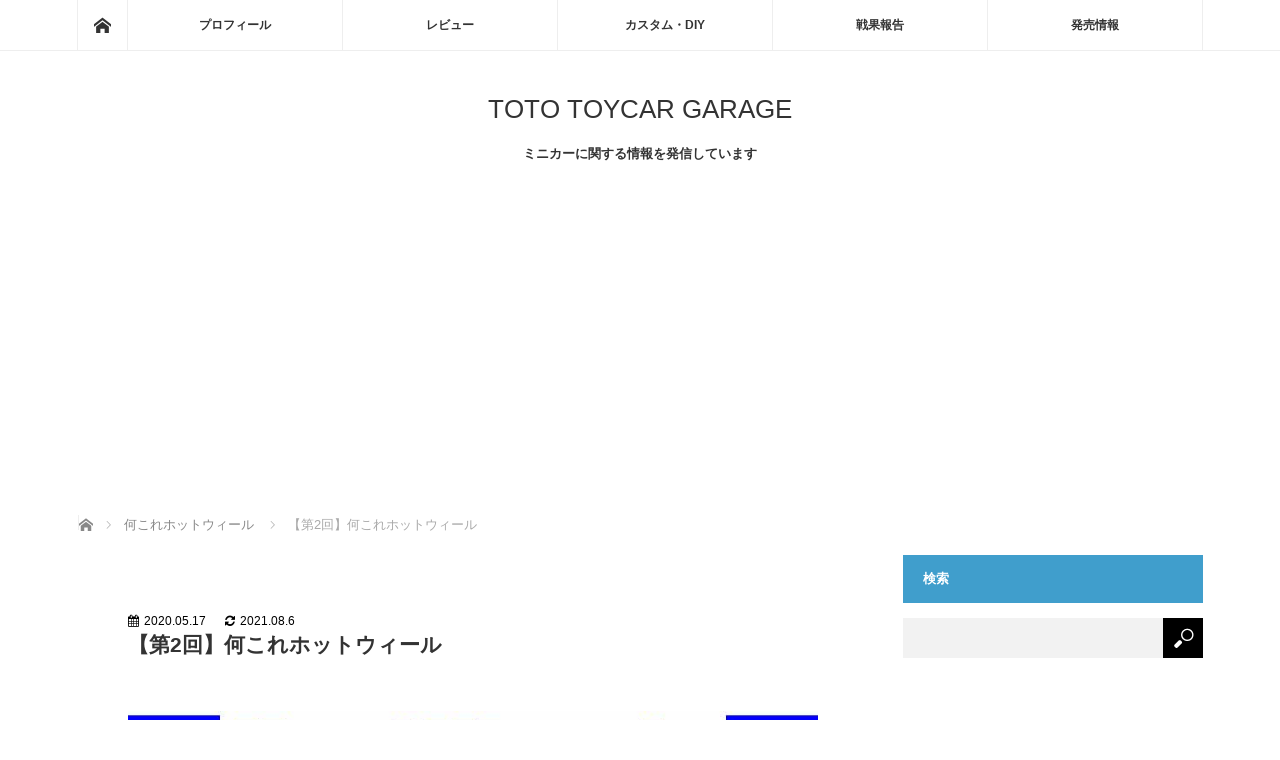

--- FILE ---
content_type: text/html; charset=utf-8
request_url: https://www.google.com/recaptcha/api2/aframe
body_size: 265
content:
<!DOCTYPE HTML><html><head><meta http-equiv="content-type" content="text/html; charset=UTF-8"></head><body><script nonce="NAB65lic7VeiwViWoqSI0A">/** Anti-fraud and anti-abuse applications only. See google.com/recaptcha */ try{var clients={'sodar':'https://pagead2.googlesyndication.com/pagead/sodar?'};window.addEventListener("message",function(a){try{if(a.source===window.parent){var b=JSON.parse(a.data);var c=clients[b['id']];if(c){var d=document.createElement('img');d.src=c+b['params']+'&rc='+(localStorage.getItem("rc::a")?sessionStorage.getItem("rc::b"):"");window.document.body.appendChild(d);sessionStorage.setItem("rc::e",parseInt(sessionStorage.getItem("rc::e")||0)+1);localStorage.setItem("rc::h",'1768945867990');}}}catch(b){}});window.parent.postMessage("_grecaptcha_ready", "*");}catch(b){}</script></body></html>

--- FILE ---
content_type: text/css
request_url: https://www.toto-toycar.com/wp-content/themes/MAG-child/style.css?ver=3.5.1
body_size: 575
content:
/*
Theme Name:MAG child
Theme URI:
Description:WordPressテーマ「MAG」の自作子テーマ
Template:mag_tcd036
Author:Design Plus
Author URI:http://design-plus1.com/tcd-w/
Version:3.5.1
*/

body { font-family:Arial,sans-serif; color:#333; line-height:1;
min-width:1125px; background:#ffffff; }

.rowSpace30 {
	margin-bottom:30px;
}
.ad1,.ad2{
	margin-bottom:50px;
}

.date_day,.date_update {
    font-size:12px;
    margin-top:10px;
}
.date_day,.date_update {
	font-size:12px;
    color:#000;
    display:inline-block;
}
.date_update {
    margin-left:15px;
}
.date_day:before {
    content:'\f073';
    font-family:FontAwesome;
    color:#000;
	margin-right:5px;
}
.date_update:before {
    content:'\f021';
    font-family:FontAwesome;
    color:#000;
	margin-right:5px;
}

.wp-embedded-content{
	max-width:100%;
}
.post_content a{
word-break:break-all;
}
.post_content blockquote cite{
	border-top:1px dotted #aaa;
	display:block;
	padding:20px 0;
	font-style:italic;
	text-align:right;
	font-size:90%;
	word-break:break-all;
}
.menu {
  display: flex;
	width:1000px;
	justify-content: space-between;
}
@media screen and (max-width: 767px){
	.menu {
		display: block;
	width:100%;
		justify-content: flex-start
}
}

--- FILE ---
content_type: text/css
request_url: https://www.toto-toycar.com/wp-content/themes/MAG-child/style.css?ver=5.8.12
body_size: 575
content:
/*
Theme Name:MAG child
Theme URI:
Description:WordPressテーマ「MAG」の自作子テーマ
Template:mag_tcd036
Author:Design Plus
Author URI:http://design-plus1.com/tcd-w/
Version:3.5.1
*/

body { font-family:Arial,sans-serif; color:#333; line-height:1;
min-width:1125px; background:#ffffff; }

.rowSpace30 {
	margin-bottom:30px;
}
.ad1,.ad2{
	margin-bottom:50px;
}

.date_day,.date_update {
    font-size:12px;
    margin-top:10px;
}
.date_day,.date_update {
	font-size:12px;
    color:#000;
    display:inline-block;
}
.date_update {
    margin-left:15px;
}
.date_day:before {
    content:'\f073';
    font-family:FontAwesome;
    color:#000;
	margin-right:5px;
}
.date_update:before {
    content:'\f021';
    font-family:FontAwesome;
    color:#000;
	margin-right:5px;
}

.wp-embedded-content{
	max-width:100%;
}
.post_content a{
word-break:break-all;
}
.post_content blockquote cite{
	border-top:1px dotted #aaa;
	display:block;
	padding:20px 0;
	font-style:italic;
	text-align:right;
	font-size:90%;
	word-break:break-all;
}
.menu {
  display: flex;
	width:1000px;
	justify-content: space-between;
}
@media screen and (max-width: 767px){
	.menu {
		display: block;
	width:100%;
		justify-content: flex-start
}
}